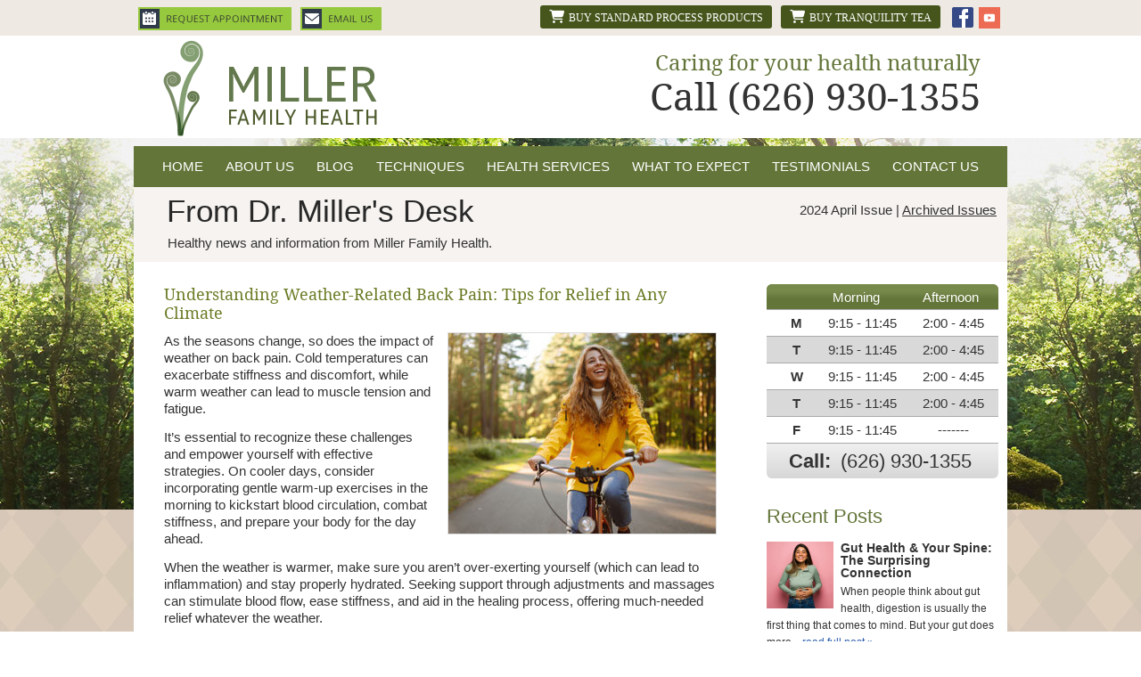

--- FILE ---
content_type: text/html; charset=UTF-8
request_url: https://www.millerfamilycare.com/2024-april/
body_size: 9625
content:
<!DOCTYPE html>
<html xmlns:fb="https://ogp.me/ns/fb#" xml:lang="en" lang="en">
	<head>
		<title>April 2024 Newsletter | Miller Family Health</title>
		<meta charset="utf-8">
		<meta name="viewport" content="initial-scale=1.0,width=device-width" />
		<meta property="og:type" content="website" /><meta name="description" content="Natural health news published monthly by Miller Family Health | April 2024 Issue" /><meta name="robots" content="noindex,nofollow"/><link rel="canonical" href="https://www.millerfamilycare.com/2024-april/" /><meta property="og:image" content="https://doc.vortala.com/global/images/smiling-woman-sunny-weather_fb.jpg"/><meta property="og:image:width" content="1200" /><meta property="og:image:height" content="628" /><meta property="og:url" content="https://www.millerfamilycare.com/2024-april/" /><meta property="og:title" content="April 2024 Newsletter | Miller Family Health" /><meta property="og:description" content="Natural health news published monthly by Miller Family Health | April 2024 Issue" /><meta property="fb:app_id" content="106614613350" />
		<link rel="alternate" type="application/rss+xml" title="Miller Family Health » Feed" href="https://doc.vortala.com/gen/blogs-1588-feed.xml" />
		<link rel="icon" type="image/png" href="https://doc.vortala.com/childsites/uploads/1592/files/favicon1.jpg" />
		<link rel="stylesheet" type="text/css" href="https://doc.vortala.com/childsites/static/1592/_style-1743983769.css" integrity="sha384-SXLqTeEiS44CWbVjOqvRu/c5iZlBurP4e985epVra5yWNE2vl3IdjhrbnmoMxolf" crossorigin="anonymous" />
		<script defer type="text/javascript" src="https://doc.vortala.com/childsites/static/1592/_script-1743983769.js" integrity="sha384-VoRnyoGZrgAM0TwnpMaVfTu4PIERHk1R5MgvwLALYOi1YpwLme+AwR2hJ0gs+Vz6" crossorigin="anonymous"></script>
 		<script type="application/ld+json"> {
	"@context": "https://schema.org",
	"@type": "MedicalClinic",
    			"alternateName": "Chiropractic",
	"address": {
		"@type": "PostalAddress",
	    "addressLocality": "Arcadia",
	    "addressRegion": "CA",
	    "postalCode":"91006",
	    "streetAddress": "212 E Foothill Blvd, Ste C"
    },
	"description": "Arcadia chiropractor, Dr. Brad Miller of Miller Family Health. Offering specific and gentle techniques. For chiropractic care, weight loss, nutrition and Zerona body sculpting. Call (626) 930-1355!
",
	"image": "https://doc.vortala.com/childsites/uploads/1592/files/miller-logo1.png",
	"name": "Miller Family Health",
	"telephone": "(626) 930-1355",
	"openingHoursSpecification": [{
						      "@type": "OpeningHoursSpecification",
						      "opens": "09:15",
						      "dayOfWeek":  "https://schema.org/Monday",
						      "closes": "16:45"
						    },{
						      "@type": "OpeningHoursSpecification",
						      "opens": "09:15",
						      "dayOfWeek":  "https://schema.org/Tuesday",
						      "closes": "16:45"
						    },{
						      "@type": "OpeningHoursSpecification",
						      "opens": "09:15",
						      "dayOfWeek":  "https://schema.org/Wednesday",
						      "closes": "16:45"
						    },{
						      "@type": "OpeningHoursSpecification",
						      "opens": "09:15",
						      "dayOfWeek":  "https://schema.org/Thursday",
						      "closes": "16:45"
						    },{
						      "@type": "OpeningHoursSpecification",
						      "opens": "09:15",
						      "dayOfWeek":  "https://schema.org/Friday",
						      "closes": "11:45"
						    }],"geo": {
	    "@type": "GeoCoordinates",
	    "latitude": "34.151058",
	    "longitude": "-118.024803"
    },"sameAs" : ["http://www.facebook.com/MillerFamilyCare","https://www.youtube.com/channel/UCDg5xsvAjaTjQV_xv_dym2w"]}</script>
		<meta name="google-site-verification" content="qxNc3sRLTR4i42Dvb7pKqP2uBR1jvfeKq_gXd4UyfDA" /><meta name="google-site-verification" content="K4522NQezKTi092nIhYoy5Nf5JXAyahgHoQ_UOHkWcI" />
<!-- Meta Pixel Code --> 
<script>
!function(f,b,e,v,n,t,s) 
{if(f.fbq)return;n=f.fbq=function(){n.callMethod? 
n.callMethod.apply(n,arguments):n.queue.push(arguments)}; 
if(!f._fbq)f._fbq=n;n.push=n;n.loaded=!0;n.version='2.0'; 
n.queue=[];t=b.createElement(e);t.async=!0; 
t.src=v;s=b.getElementsByTagName(e)[0]; 
s.parentNode.insertBefore(t,s)}(window,document,'script', 
'https://connect.facebook.net/en_US/fbevents.js');
fbq('init', '1037097890230054'); 
fbq('track', 'PageView');
</script>
<noscript>
<img height="1" width="1"src="https://www.facebook.com/tr?id=1037097890230054&ev=PageView &noscript=1"/> 
</noscript>
<!-- End Meta Pixel Code -->



<!-- Google Tag Manager ADDED BY SEO -->
<script>(function(w,d,s,l,i){w[l]=w[l]||[];w[l].push({'gtm.start':
new Date().getTime(),event:'gtm.js'});var f=d.getElementsByTagName(s)[0],
j=d.createElement(s),dl=l!='dataLayer'?'&l='+l:'';j.async=true;j.src=
'https://www.googletagmanager.com/gtm.js?id='+i+dl;f.parentNode.insertBefore(j,f);
})(window,document,'script','dataLayer','GTM-WLXKRW4');</script>
<!-- End Google Tag Manager --><script async src="https://www.googletagmanager.com/gtag/js?id=UA-20691047-46"></script><meta name="ppnum" content="2525" /><meta name="lastGen" content="09.24.2025 20:43:20" data-ts="1758746600" />
	</head>
	<body class="not-home newsletter newsletters layout-two-col-right s-category-chiropractic-newsletters">
	<div id='siteid' style="display:none;">1588</div>
		<!-- Google Tag Manager (noscript) ADDED BY SEO -->
<noscript><iframe src="https://www.googletagmanager.com/ns.html?id=GTM-WLXKRW4"
height="0" width="0" style="display:none;visibility:hidden"></iframe></noscript>
<!-- End Google Tag Manager (noscript) -->
		<a id="top"></a>
		<a href="#content" class="skip-to-content">Skip to content</a>
		<div class="nav nav-utility nav-sb_before static-top"><div class="utility_wrap"><ul><li class="utility_item appointments util_left"><a class="button request_appointment-link" href="#">Request Appointment</a></li><li class="utility_item utility_email util_left"><a class="contact_practitioner-link button" title="Contact" href="#">Email Us</a></li><li class="utility_item utility_social util_right"><a class="facebook_social" href="http://www.facebook.com/MillerFamilyCare" target="_blank" style="text-indent:0;color:#ffffff;"><img src="https://doc.vortala.com/childsites/uploads/1592/files/fb-icon.png" alt="facebook social button" /></a><a class="youtube_social" href="https://www.youtube.com/channel/UCDg5xsvAjaTjQV_xv_dym2w" target="_blank" style="text-indent:0;color:#ffffff;"><img src="https://doc.vortala.com/childsites/uploads/1592/files/Youtube.png" alt="youtube social button" /></a></li><li class="utility_item custom_button_5 util_right"><a class="button " target="_blank" href="https://tranquilitytea.net/"><i class="fa-solid fa-shopping-cart" aria-hidden="true"></i>Buy Tranquility Tea</a></li><li class="utility_item custom_button_4 util_right"><a class="button " target="_blank" href="https://millerfamilyhealth.standardprocess.com"><i class="fa-solid fa-shopping-cart" aria-hidden="true"></i>Buy Standard Process products</a></li></ul></div></div>
		<div id="containing_wrap">
			<div id="wrap">
				
				<div id="header_wrap"><div id="header">
					<div id="logo" class="left"><span id="site-title"><a href="/" title="Welcome to Miller Family Health"><img src="https://doc.vortala.com/childsites/uploads/1592/files/miller-logo1.png" width="247" height="111" alt="Miller Family Health logo - Home" /><span id="blog-title">Miller Family Health</span></a></span></div>
					<div class="n-a-p">Caring for your health naturally<br/>
<span style="font-size:42px;color:#333; line-height:1.3em;">
Call (626) 930-1355
</span></div>
				</div></div>
				<div title="Main Menu" id="dd-primary_nav"><a href="#"><i class="fa-solid fa-bars" aria-hidden="true"></i>Menu</a></div><div class="nav nav-primary nav-sb_after_header center_menu" title=""><ul id="primary_nav" class="menu"><li class="first menu-item menu-item-home"><a href="/">Home</a></li><li id="menu-item-323" class="menu-item menu-item-type-post_type menu-item-object-page menu-item-has-children menu-item-323"><a href="/about-us/">About Us</a>
<ul class="sub-menu">
	<li id="menu-item-252" class="menu-item menu-item-type-post_type menu-item-object-page menu-item-252"><a href="/meet-the-doctor/">Dr. Brad Miller</a></li>
	<li id="menu-item-881" class="menu-item menu-item-type-post_type menu-item-object-page menu-item-881"><a href="/julie-miller/">Julie Miller, Nutritionist</a></li>
	<li id="menu-item-882" class="menu-item menu-item-type-post_type menu-item-object-page menu-item-882"><a href="/meet-our-staff/">Meet Our Staff</a></li>
</ul>
</li>
<li id="menu-item-315" class="menu-item menu-item-type-post_type menu-item-object-page current_page_parent menu-item-315"><a href="/blog/">Blog </a></li>
<li id="menu-item-255" class="menu-item menu-item-type-post_type menu-item-object-syndicated menu-item-255"><a href="/info/our-techniques/">Techniques</a></li>
<li id="menu-item-253" class="menu-item menu-item-type-post_type menu-item-object-page menu-item-has-children menu-item-253"><a href="/services/">Health Services</a>
<ul class="sub-menu">
	<li id="menu-item-1509" class="menu-item menu-item-type-post_type menu-item-object-page menu-item-1509"><a href="/pregnancy-care/">Pregnancy Care </a></li>
	<li id="menu-item-403" class="menu-item menu-item-type-post_type menu-item-object-page menu-item-403"><a href="/weight-loss/">Weight Loss </a></li>
	<li id="menu-item-402" class="menu-item menu-item-type-post_type menu-item-object-page menu-item-402"><a href="/nutrition/">Nutrition</a></li>
</ul>
</li>
<li id="menu-item-257" class="menu-item menu-item-type-post_type menu-item-object-syndicated menu-item-has-children menu-item-257"><a href="/info/what-to-expect/">What To Expect</a>
<ul class="sub-menu">
	<li id="menu-item-1183" class="menu-item menu-item-type-post_type menu-item-object-page menu-item-1183"><a href="/online-forms/">Online Forms</a></li>
	<li id="menu-item-254" class="menu-item menu-item-type-post_type menu-item-object-syndicated menu-item-254"><a href="/info/first-visit/">First Visit</a></li>
	<li id="menu-item-256" class="menu-item menu-item-type-post_type menu-item-object-syndicated menu-item-256"><a href="/info/second-visit/">Second Visit</a></li>
	<li id="menu-item-251" class="menu-item menu-item-type-post_type menu-item-object-page menu-item-251"><a href="/follow-up-visits/">Follow-Up Visits</a></li>
	<li id="menu-item-921" class="menu-item menu-item-type-post_type menu-item-object-page menu-item-921"><a href="/tips-for-finding-a-good-chiropractor/">Tips for Finding a Good Chiropractor</a></li>
</ul>
</li>
<li id="menu-item-335" class="menu-item menu-item-type-post_type menu-item-object-page menu-item-335"><a href="/testimonials/">Testimonials</a></li>
<li id="menu-item-250" class="menu-item menu-item-type-post_type menu-item-object-page menu-item-has-children menu-item-250"><a href="/contact-us/">Contact Us</a>
<ul class="sub-menu">
	<li id="menu-item-278" class="last menu-item menu-item-type-post_type menu-item-object-page menu-item-278"><a href="/hours/">Calendar</a></li>
</ul>
</li>
</ul></div>
				<div id="container_wrap">
					<div id="news-header"><div class="news-links">2024 April Issue | <a href="https://www.millerfamilycare.com/info/newsletter-archive/">Archived Issues</a></div>
        <h1 class="newsletter_header">From Dr. Miller's Desk</h1><p class="newsletter-subhead">Healthy news and information from Miller Family Health.</p></div>
					<div id="container">
						<div id="content">
							<div id="post-2234" class="2234 category-chiropractic-newsletters newsletter"><div class="entry-content cf"><div class="leadArticle">
<h3>Understanding Weather-Related Back Pain: Tips for Relief in Any Climate</h3>
<p><img class="alignright" style="margin-left: 15px" src="https://doc.vortala.com/global/images/smiling-woman-sunny-weather_web.jpg" alt="smiling woman riding bike" width="300" height="225" />As the seasons change, so does the impact of weather on back pain. Cold temperatures can exacerbate stiffness and discomfort, while warm weather can lead to muscle tension and fatigue.</p>
<p>It’s essential to recognize these challenges and empower yourself with effective strategies. On cooler days, consider incorporating gentle warm-up exercises in the morning to kickstart blood circulation, combat stiffness, and prepare your body for the day ahead.</p>
<p>When the weather is warmer, make sure you aren’t over-exerting yourself (which can lead to inflammation) and stay properly hydrated. Seeking support through adjustments and massages can stimulate blood flow, ease stiffness, and aid in the healing process, offering much-needed relief whatever the weather.</p>
<p>If you find yourself experiencing discomfort regardless of the weather, don’t hesitate to book a visit with us for tailored treatment and compassionate support.</p>
<div style="padding: 5px"> </div>
</div>
<div class="sidebarArticle">
<h3>Go from Chronic Pain to Long Term Relief with Chiropractic</h3>
<p><img class="alignleft" style="margin-right: 15px" src="https://doc.vortala.com/global/images/older-couple-tennis_web3.jpg" alt="older couple playing tennis" width="225" height="225" />Chronic pain can significantly disrupt daily life, making work, exercise, and hobbies challenging. However, chiropractic care offers hope for long-term relief.</p>
<p>Chiropractors can provide lasting pain relief through various techniques such as spinal manipulation, soft tissue therapies, and personalized treatment plans designed to uncover the root cause of your issue. Moreover, studies have even shown that chiropractic care may reduce the need for prescription pain medication, offering a natural alternative for managing spinal aches.</p>
<p>At Miller Family Health, we aim to empower our patients with the knowledge and optimism needed to take control of their chronic pain and embrace a path towards long-term relief and improved quality of life. Together, let’s get a plan in place to help you thrive!</p>
<div style="padding: 5px"> </div>
</div>
<div class="bottomArticle">
<h3>Chiropractic Care: One Thing You Shouldn’t DIY!</h3>
<p><img class="alignright" style="margin-left: 15px" src="https://doc.vortala.com/global/images/dark-hair-woman-holding-neck_web.jpg" alt="Woman holding neck" width="300" height="225" /></p>
<p>As tempting as it may be to crack your own back or neck, the allure of quick relief through DIY adjustments you might have seen on social media platforms can inadvertently lead to serious injuries.</p>
<p>Improper back or neck cracking can lead injuries like joint inflammation, muscle strain, and blood vessel injury. While professional chiropractic care involves targeted adjustments, engaging in an at-home crack can result in long-term damage, nerve pinching, and potential fractures.</p>
<p>At Miller Family Health, we emphasize the importance of seeking professional chiropractic care to ensure focused and effective spinal care. If you’re in need of an adjustment, our dedicated team is here to provide you with the expert care and personalized treatment you deserve. Book a visit with us to prioritize your spinal health and overall well-being.</p>
</div>
</div><div class="social_sharing blog-post"><span>Share This Post:</span><a href="https://twitter.com/home?status=https://www.millerfamilycare.com/2024-april" target="_blank" class="social_share_button share_twitter">Share on Twitter</a><a target="_blank" href="https://www.facebook.com/dialog/share?app_id=106614613350&display=popup&href=https%3A%2F%2Fwww.millerfamilycare.com%2F2024-april" class="social_share_button share_facebook">Share on Facebook</a><a href="mailto:?&subject=2024-april - Miller Family Health&body=https%3A%2F%2Fwww.millerfamilycare.com%2F2024-april" target="_blank" class="social_share_button share_email">Share via Email</a></div><div class="entry-footer"></div></div>
							<div id="comments_container">								<div id="respond" class="comment-respond">
				<h3 id="reply-title" class="comment-reply-title">Add Your Comment <small><a rel="nofollow" id="cancel-comment-reply-link" href="#respond" style="display:none;">Cancel reply</a></small></h3>
									<form action="" method="post" id="commentform" class="comment-form">
						<div class="comment-meta"><div class="comment-author vcard"><cite id="authorname" class="fn n comment-author-name">Your Name</cite></div><span class="comment-arrow"></span></div><p class="comment-form-message" id="comment-form-message" style="display: none"><span id="comment-form-message-text" class="unapproved"></span></p><p class="comment-form-comment"><label for="comment">Comment</label><textarea id="comment" name="comment" cols="45" rows="8" aria-required="true"></textarea></p>																				<p class="comment-form-author"><label for="author">Name</label> <span class="required">*</span><input id="author" name="author" type="text" value="" title="Your Name" size="30" aria-required='true' /></p>
<p class="comment-form-email"><label for="email">Email</label> <span class="required">*</span><input id="email" name="email" type="text" value="" title="Your E-mail" size="30" aria-required='true' /></p>
<p class="comment-form-url"><label for="url">Website</label><input id="url" name="url" type="text" value="" title="Your Website (optional)" size="30"/></p>
<p class="comment-form-website"><label for="website">Leave this field blank</label><input id="website" name="website" type="text" value="" title="" size="30"/></p>
<p class="comment-form-croutons"><label for="croutons">Leave this field blank</label><input id="croutons" name="croutons" type="text" value="" title="" size="30"/></p>
																		<p class="comment-notes">Your email address will <strong>not</strong> be published. Required fields are marked <span class="required">*</span>.</p>						<p class="form-submit">
							<input name="submit" type="submit" id="submit" value="Post Your Comment" />
							<input type='hidden' name='comment_post_ID' value='2234' id='comment_post_ID' />
<input type='hidden' name='comment_parent' id='comment_parent' value='0' />
						</p>
											</form>
							</div><!-- #respond -->
			</div>
						</div>
					</div>
					<div id="primary" class="aside primary-aside sidebar_widget_area newsletter_widget_area"><ul class="xoxo"><li id="officehourswidget-2" class="widget OfficeHoursWidget"><div class="office_hours_widget">
            <div class="headerDiv headerRow fullRow">
                <div class="partDayTitleCol"></div>
                <div class="partMorningHoursTitleCol">Morning</div>
                <div class="partAfternoonHoursTitleCol">Afternoon</div>
            </div><div class="monDiv even_day_row fullRow">
                            <div class="partDayCol">M</div>
                            <div class="morningHoursCol">9:15  - 11:45 </div>
                            <div class="afternoonHoursCol">2:00  - 4:45 </div>
                        </div><div class="tueDiv odd_day_row fullRow">
                            <div class="partDayCol">T</div>
                            <div class="morningHoursCol">9:15  - 11:45 </div>
                            <div class="afternoonHoursCol">2:00  - 4:45 </div>
                        </div><div class="wedDiv even_day_row fullRow">
                            <div class="partDayCol">W</div>
                            <div class="morningHoursCol">9:15  - 11:45 </div>
                            <div class="afternoonHoursCol">2:00  - 4:45 </div>
                        </div><div class="thuDiv odd_day_row fullRow">
                            <div class="partDayCol">T</div>
                            <div class="morningHoursCol">9:15  - 11:45 </div>
                            <div class="afternoonHoursCol">2:00  - 4:45 </div>
                        </div><div class="friDiv even_day_row fullRow">
                            <div class="partDayCol">F</div>
                            <div class="morningHoursCol">9:15  - 11:45 </div>
                            <div class="afternoonHoursCol">-------</div>
                        </div><div class="footerDiv footerRow">
            <div class="footerCol oh_phone"><span class="oh_phone_call">Call: </span><a href="tel:(626) 930-1355"> (626) 930-1355 </a></div>
        </div></div><li id="recent-posts-widget-2" class="widget v_recent_posts_widget"><h3 class="widget-title"><span class="widget-title-left"><span class="widget-title-right">Recent Posts</span></span></h3><ul><li class="featured-item"><a class="featured-image alignleft" href="https://www.millerfamilycare.com/gut-health-your-spine-the-surprising-connection/" rel="bookmark nofollow" title="Gut Health &amp; Your Spine: The Surprising Connection"><img src="https://doc.vortala.com/global/images/gut-brain-thumb.jpg" width=75 height=75 class="post-image" alt="" /></a><div class="featured-content"><div class="featured-title">Gut Health &amp; Your Spine: The Surprising Connection</div>When people think about gut health, digestion is usually the first thing that comes to mind. But your gut does more... <a href="https://www.millerfamilycare.com/gut-health-your-spine-the-surprising-connection/" rel="bookmark nofollow" class="more-link">read full post&nbsp;&raquo;</a></div>
</li><li class="featured-item"><a class="featured-image alignleft" href="https://www.millerfamilycare.com/weather-wellness-why-you-might-feel-stiffer-on-cooler-days/" rel="bookmark nofollow" title="Weather &amp; Wellness: Why You Might Feel Stiffer on Cooler Days"><img src="https://doc.vortala.com/global/images/cooler-thumb.jpg" width=75 height=75 class="post-image" alt="" /></a><div class="featured-content"><div class="featured-title">Weather &amp; Wellness: Why You Might Feel Stiffer on Cooler Days</div>Weather &#038; Wellness: Why You Might Feel Stiffer on Cooler Days Have you ever noticed that your body feels tight... <a href="https://www.millerfamilycare.com/weather-wellness-why-you-might-feel-stiffer-on-cooler-days/" rel="bookmark nofollow" class="more-link">read full post&nbsp;&raquo;</a></div>
</li><li class="featured-item"><a class="featured-image alignleft" href="https://www.millerfamilycare.com/the-power-of-routine-how-daily-habits-may-influence-well-being/" rel="bookmark nofollow" title="The Power of Routine: How Daily Habits May Influence Well-Being"><img src="https://doc.vortala.com/global/images/routine-thumb-1.jpg" width=75 height=75 class="post-image" alt="" /></a><div class="featured-content"><div class="featured-title">The Power of Routine: How Daily Habits May Influence Well-Being</div>When life gets busy, it&#8217;s often the basics &#8211; like rest, movement, and regular meals &#8211; that get pu... <a href="https://www.millerfamilycare.com/the-power-of-routine-how-daily-habits-may-influence-well-being/" rel="bookmark nofollow" class="more-link">read full post&nbsp;&raquo;</a></div>
</li></ul></li></ul></div>
				</div>
			</div>
			
			<div id="footer_wrap">
				<div id="footer">
					
					<div id="wp_footer">
						
						<div style='display:none;'><div id='contact_practitioner-container' class='v_contact_form'><div id='contact_practitioner-content'>
			            <div class='contact_practitioner-content'>
			                <div class='contact_practitioner-title'>Email Miller Family Health</div>
			                <div class='contact_practitioner-loading' style='display:none'></div>
			                <div class='contact_practitioner-message' style='display:none'></div>
			                <form class='ui form' method='post' action=''>
						            <div class='field'>
				                        <label for='contact_practitioner-message' class='visuallyhidden'>Comments, Requests, Questions, or Suggestions</label><textarea id='contact_practitioner-message' class='' placeholder='Comments, Requests, Questions, or Suggestions' name='message'></textarea><br/>
				                    </div>
				                    <div class='field'>
				                        <div class='two fields'>
				                            <div class='field'><label for='contact_practitioner-first_name' class='visuallyhidden'>First Name</label><input type='text' id='contact_practitioner-first_name' name='first_name' placeholder='First' /></div>
				                            <div class='field'><label for='contact_practitioner-last_name' class='visuallyhidden'>Last Name</label><input type='text' id='contact_practitioner-last_name' name='last_name' placeholder='Last' /></div>
				                        </div>
				                    </div>
				                    <fieldset class='form-fieldset'>
							            <div class='inline fields radios'>
							                <legend class='form-label'>Respond to me via:</legend>
							                <div class='field'>
							                    <div class='ui radio checkbox'>
							                        <input type='radio' name='popup_respond_contact' id='popup_respond_email' />
							                        <label for='popup_respond_email'>Email</label>
							                    </div>
							                </div>
							                <div class='field'>
							                    <div class='ui radio checkbox'>
							                        <input type='radio' name='popup_respond_contact' id='popup_respond_phone' />
							                        <label for='popup_respond_phone'>Phone</label>
							                    </div>
							                </div>
							                <div class='field'>
							                    <div class='ui radio checkbox'>
							                        <input type='radio' name='popup_respond_contact' id='popup_respond_none' />
							                       <label for='popup_respond_none'>No Response</label>
							                    </div>
							                </div>
							            </div>
						            </fieldset>
						            <div class='field'>
						                <div class='field'><label for='contact_practitioner-email' class='visuallyhidden'>Email Address</label><input type='text' id='contact_practitioner-email' name='email' placeholder='Email Address' /></div>
						                <div class='field'><label for='contact_practitioner-phone' class='visuallyhidden'>Phone Number</label><input type='text' id='contact_practitioner-phone' name='phone' placeholder='Phone Number' /></div>
						            </div>
						            <div class='field'>
				                        <div class='ui checkbox'>
				                            <input type='checkbox' name='phi_agree' id='contact_practitioner-no_phi_agree_check' value='' />
				                            <label for='contact_practitioner-no_phi_agree_check'>I agree to refrain from including any personally identifiable information or protected health information in the comment field. For more info, <a class='phi_info info-popup-hover' href='#'>read disclaimer</a>.</label>
				                            <div class='info-popup' style='display:none;'><i class='fa-solid fa-times'></i>Please keep in mind that communications via email over the internet are not secure. Although it is unlikely, there is a possibility that information you include in an email can be intercepted and read by other parties or unauthorized individuals. Please do not include personal identifying information such as your birth date, or personal medical information in any emails you send to us. Communication via our website cannot replace the relationship you have with a physician or another healthcare practitioner.<div class='pointer'></div><div class='pointerBorder'></div></div>
				                        </div>
				                    </div>
						            <div class='field'>
				                        <div class='ui checkbox'>
				                            <input type='checkbox' name='consent' id='contact_practitioner-consent_check' value='' />
				                            <label class='privacy_consent_message' for='contact_practitioner-consent_check'>I consent to having this website store my submitted information so they can respond to my inquiry. For more info, read our <a class='privacy-link' href='/info/privacy/' rel='nofollow'>privacy policy</a>.</label>
				                        </div>
				                    </div>
						            <div class='antispam'><label for='popup_contact_form_url'>Leave this empty:</label><input id='popup_contact_form_url' name='url' class='' value=''/></div>
									<button type='submit' class='contact_practitioner-button contact_practitioner-send ui button'>Send Message</button>
						            <input type='hidden' name='token' value='da73b12354f92153ed35d88ec0b2e7d4'/>
						            <br/>
						        </form>
						    </div>
						</div></div></div>
						<div style='display:none;'><div id='request_appointment-container' class='v_appt_form'><div id='request_appointment-content'>
				            <div class='request_appointment-content'>
				                <div class='request_appointment-title'>Request Appointment <span class='request_appointment-subtitle'>(pending confirmation)</span></div>
						        <div class='request_appointment-loading' style='display:none'></div>
				                <div class='request_appointment-message' style='display:none'></div>
				                <form class='ui form' method='post' action=''>
						            <div class='grouped fields radios patient_type'>
				                        <fieldset class='grouped fields'>
				                        	<legend class='visuallyhidden'>Patient Type</legend>
					                        <div class='field'>
							                    <div class='ui radio checkbox'>
							                        <input id='popup_appt_new' type='radio' name='patient_type' value='New Patient' />
							                        <label for='popup_appt_new'>New Patient</label>
							                    </div>
							                </div>
							                <div class='field first_radio'>
							                    <div class='ui radio checkbox'>
							                        <input id='popup_appt_current' type='radio' name='patient_type' value='Current Patient' />
							                        <label for='popup_appt_current'>Current Patient</label>
							                    </div>
							                </div>
							                <div class='field'>
							                    <div class='ui radio checkbox'>
							                        <input id='popup_appt_returning' type='radio' name='patient_type' value='Returning Patient' />
							                        <label for='popup_appt_returning'>Returning Patient</label>
							                    </div>
							                </div>
						                </fieldset>
						            </div>
						            <div class='field'>
				                        <div class='two fields'>
				                            <div class='field'><label for='request_appointment-first_name' class='visuallyhidden'>First Name</label><input type='text' id='request_appointment-first_name' name='first_name' placeholder='First' /></div>
				                            <div class='field'><label for='request_appointment-last_name' class='visuallyhidden'>Last Name</label><input type='text' id='request_appointment-last_name' name='last_name' placeholder='Last' /></div>
				                        </div>
				                    </div>
						            <div class='field'>
						                <div class='field'><label for='request_appointment-email' class='visuallyhidden'>Email Address</label><input type='text' id='request_appointment-email' name='email' placeholder='Email Address' /></div>
						                <div class='field'><label for='request_appointment-phone' class='visuallyhidden'>Phone Number</label><input type='text' id='request_appointment-phone' name='phone' placeholder='Phone Number' /></div>
						            </div>
						            <fieldset class='form-fieldset'>
							            <div class='inline fields radios'>
							                <legend class='form-label'>Respond to me via:</legend>
							                <div class='field'>
							                    <div class='ui radio checkbox'>
							                        <input type='radio' name='popup_request_respond' id='request_respond_email' />
							                        <label for='request_respond_email'>Email</label>
							                    </div>
							                </div>
							                <div class='field'>
							                    <div class='ui radio checkbox'>
							                        <input type='radio' name='popup_request_respond' id='request_respond_phone' />
							                        <label for='request_respond_phone'>Phone</label>
							                    </div>
							                </div>
							            </div>
							        </fieldset>
						            <div class='equal width field pickdate'>
						                <span class='form-label'>Preferred Day/Time:</span>
						                <div class='fields'>
						                    <div class='field'>
						                        <label for='thickbox_datepicker' class='visuallyhidden'>Date</label><input type='text' value='' name='thickbox_datepicker' id='thickbox_datepicker' /><i class='fa-solid fa-calendar' id='popup_apptDateId' aria-hidden='true'></i>
						                    </div>
						                    <div class='field'>
							                    <label for='appt_hour' class='visuallyhidden'>Appointment Hour</label>
						                        <select id='appt_hour' name='appt_hour'>
						                            <option value=''>H</option>
						                            <option value='1'>1</option>
						                            <option value='2'>2</option>
						                            <option value='3'>3</option>
						                            <option value='4'>4</option>
						                            <option value='5'>5</option>
						                            <option value='6'>6</option>
						                            <option value='7'>7</option>
						                            <option value='8'>8</option>
						                            <option value='9'>9</option>
						                            <option value='10'>10</option>
						                            <option value='11'>11</option>
						                            <option value='12'>12</option>
						                        </select>
						                    </div>
						                    <div class='field'>
						                    	<label for='appt_min' class='visuallyhidden'>Appointment Minute</label>
						                        <select id='appt_min' name='appt_min'>
						                            <option value=''>M</option>
						                            <option value='00'>00</option>
						                            <option value='15'>15</option>
						                            <option value='30'>30</option>
						                            <option value='45'>45</option>
						                        </select>
						                    </div>
						                    <fieldset>
							                    <div class='fields time-radios'>
					                                <legend class='visuallyhidden'>AM or PM</legend>
					                                <div class='field'>
					                                    <div class='ui radio checkbox'>
					                                        <input type='radio' name='time' id='time_am' value='am' />
					                                        <label for='time_am'>AM</label>
					                                    </div>
					                                </div>
					                                <div class='field'>
					                                    <div class='ui radio checkbox'>
					                                        <input type='radio' name='time' id='time_pm' value='pm' />
					                                        <label for='time_pm'>PM</label>
					                                    </div>
					                                </div>
					                            </div>
				                            </fieldset>
						                </div>
						            </div>
						            <div class='field'>
				                        <label for='popup_request_appointment-message' class='visuallyhidden'>Comments or Questions</label><textarea id='popup_request_appointment-message' placeholder='Comments or Questions' name='message'></textarea>
				                    </div>
				                    <div class='field'>
						                <div class='ui checkbox'>
						                    <input type='checkbox' name='phi_check' id='no_phi_agree_check' value='' />
						                    <label for='no_phi_agree_check'>I agree to refrain from including any personally identifiable information or protected health information in the comment field. For more info, <a class='phi_info info-popup-hover' href='#'>read disclaimer</a>.</label>
						                    <div class='info-popup' style='display:none;'><i class='fa-solid fa-times'></i>Please keep in mind that communications via email over the internet are not secure. Although it is unlikely, there is a possibility that information you include in an email can be intercepted and read by other parties or unauthorized individuals. Please do not include personal identifying information such as your birth date, or personal medical information in any emails you send to us. Communication via our website cannot replace the relationship you have with a physician or another healthcare practitioner.<div class='pointer'></div><div class='pointerBorder'></div></div>
						                </div>
						            </div>
				                    <div class='field'>
						                <div class='ui checkbox'>
						                    <input type='checkbox' name='consent' id='consent_check' value='' />
						                    <label class='privacy_consent_message' for='consent_check'>I consent to having this website store my submitted information so they can respond to my inquiry. For more info, read our <a class='privacy-link' href='/info/privacy/' rel='nofollow'>privacy policy</a>.</label>
						                </div>
						            </div>
						            <div class='antispam'><label for='request_appointment-url'>Leave this empty:</label><input id='request_appointment-url' name='url' class='request_appointment-input' value=''/></div>
									<div class='request_appointment-message' style='display:none'></div>
						            <button type='submit' class='request_appointment-button request_appointment-send ui button'>Send Message</button>
						            <input type='hidden' name='token' value='8fabd42452602ef7890da229a517fa0d'/>
						            <br/>
						        </form>
						    </div>
						</div></div></div>
					</div>
				</div>
			</div>
			</div><div id="utility_credit_wrap"><div id="centered_footer"><div class="nav nav-utility nav-footer"><div class="footer_utility_wrap"><div class="social_sharing"><a href="https://twitter.com/home?status=https://www.millerfamilycare.com/2024-april" target="_blank" class="social_share_button share_twitter">Share on Twitter</a><a target="_blank" href="https://www.facebook.com/dialog/share?app_id=106614613350&display=popup&href=https%3A%2F%2Fwww.millerfamilycare.com%2F2024-april" class="social_share_button share_facebook">Share on Facebook</a><a href="mailto:?&subject=2024-april - Miller Family Health&body=https%3A%2F%2Fwww.millerfamilycare.com%2F2024-april" target="_blank" class="social_share_button share_email">Share via Email</a></div><ul><li class="utility_item appointments"><a class="button request_appointment-link" href="#">Request Appointment</a></li><li class="utility_item utility_email"><a class="contact_practitioner-link button" title="Contact" href="#">Email Us</a></li></ul></div></div><div class="footer_schema"><div><span class="schema-practice-name">Miller Family Health</span><br />
		<span class="schema-practice-info"><span class="schema-practice-address">212 E Foothill Blvd, Ste C</span><br /><span class="schema-practice-city">Arcadia</span>, <span class="schema-practice-state">CA</span><span class="schema-practice-zip"> 91006</span></span><br />
		Phone: <span class="schema-practice-phone"><a href="tel:(626)930-1355">(626) 930-1355</a></span></div></div><div id="credit_wrap"><div id="footer_right" class="right"><div title="Footer Links" class="nav nav-footer"><ul><li class="first"><a rel="nofollow" href="/info/copyright/">Copyright</a></li><li class="legal"><a rel="nofollow" href="/info/legal-disclaimer/">Legal</a></li><li class="privacy"><a rel="nofollow" href="/info/privacy/">Privacy</a></li><li class="accessibility"><a rel="nofollow" href="/info/accessibility/">Accessibility</a></li><li class="last"><a href="/sitemap/">Sitemap</a></li></ul></div><div id="credits">Chiropractic Websites by Perfect Patients</div></div></div></div></div><script type='text/javascript'>var _userway_config = {position: 2, color: '#053e67', language: 'en',  account: '20L9aNHKdk'};</script>
                        <script type='text/javascript' defer src='https://cdn.userway.org/widget.js'></script>
                        <script type='text/javascript'>
                            function userWayTitle(){
                                if (document.querySelector('.userway') !== null) {
                                    var uw = document.getElementsByClassName('userway')[0];
                                    uw.getElementsByClassName('userway_accessibility_icon')[0].setAttribute('title', 'Accessibility Menu');
                                    clearTimeout(userWayTimer);
                                }
                            }
                            var userWayTimer = setTimeout(userWayTitle, 2000);
                        </script>
			<link href='http://fonts.googleapis.com/css?family=Lato:300,400' rel='stylesheet' type='text/css'>
		</div>
	</body>
</html>